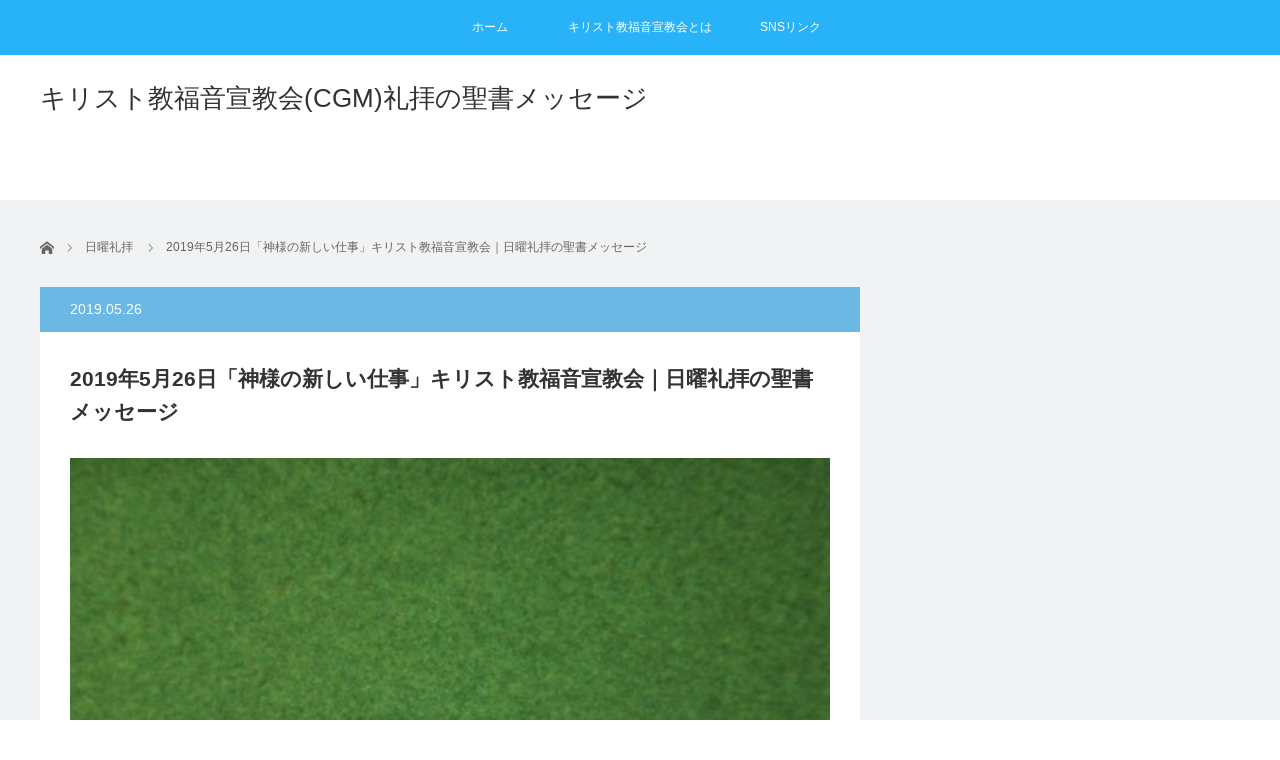

--- FILE ---
content_type: text/html; charset=UTF-8
request_url: https://jcgm-messages.com/archives/271
body_size: 13442
content:
<!DOCTYPE html>
<html class="pc" dir="ltr" lang="ja" prefix="og: https://ogp.me/ns#">
<head>
<meta charset="UTF-8">
<!--[if IE]><meta http-equiv="X-UA-Compatible" content="IE=edge"><![endif]-->
<meta name="viewport" content="width=device-width">

<meta name="description" content="イザヤ書43章19～21節神様は新しい仕事を始めたら、誰にでもその恩恵を与えます。神様は信じている人により一層与えますが、信じていない人にもそれなりの祝福をして下さいます。このことを悟って下さい。">
<link rel="pingback" href="https://jcgm-messages.com/xmlrpc.php">
	<style>img:is([sizes="auto" i], [sizes^="auto," i]) { contain-intrinsic-size: 3000px 1500px }</style>
	
		<!-- All in One SEO 4.9.3 - aioseo.com -->
		<title>2019年5月26日「神様の新しい仕事」キリスト教福音宣教会｜日曜礼拝の聖書メッセージ</title>
	<meta name="description" content="イザヤ書43章19～21節 神様は新しい仕事を始めたら、誰にでもその恩恵を与えます。神様は信じている人により一" />
	<meta name="robots" content="max-image-preview:large" />
	<meta name="author" content="blogkanri"/>
	<link rel="canonical" href="https://jcgm-messages.com/archives/271" />
	<meta name="generator" content="All in One SEO (AIOSEO) 4.9.3" />
		<meta property="og:locale" content="ja_JP" />
		<meta property="og:site_name" content="キリスト教福音宣教会(CGM)礼拝の聖書メッセージ | キリスト教福音宣教会（Christian Gospel Mission）の礼拝で伝えられる聖書メッセージ要約サイト" />
		<meta property="og:type" content="article" />
		<meta property="og:title" content="2019年5月26日「神様の新しい仕事」キリスト教福音宣教会｜日曜礼拝の聖書メッセージ" />
		<meta property="og:description" content="イザヤ書43章19～21節 神様は新しい仕事を始めたら、誰にでもその恩恵を与えます。神様は信じている人により一" />
		<meta property="og:url" content="https://jcgm-messages.com/archives/271" />
		<meta property="article:published_time" content="2019-05-26T12:00:00+00:00" />
		<meta property="article:modified_time" content="2021-10-17T04:57:21+00:00" />
		<meta name="twitter:card" content="summary" />
		<meta name="twitter:title" content="2019年5月26日「神様の新しい仕事」キリスト教福音宣教会｜日曜礼拝の聖書メッセージ" />
		<meta name="twitter:description" content="イザヤ書43章19～21節 神様は新しい仕事を始めたら、誰にでもその恩恵を与えます。神様は信じている人により一" />
		<meta name="twitter:image" content="https://jcgm-messages.com/wp-content/uploads/2021/01/キリスト教福音宣教会85.jpg" />
		<script type="application/ld+json" class="aioseo-schema">
			{"@context":"https:\/\/schema.org","@graph":[{"@type":"BlogPosting","@id":"https:\/\/jcgm-messages.com\/archives\/271#blogposting","name":"2019\u5e745\u670826\u65e5\u300c\u795e\u69d8\u306e\u65b0\u3057\u3044\u4ed5\u4e8b\u300d\u30ad\u30ea\u30b9\u30c8\u6559\u798f\u97f3\u5ba3\u6559\u4f1a\uff5c\u65e5\u66dc\u793c\u62dd\u306e\u8056\u66f8\u30e1\u30c3\u30bb\u30fc\u30b8","headline":"2019\u5e745\u670826\u65e5\u300c\u795e\u69d8\u306e\u65b0\u3057\u3044\u4ed5\u4e8b\u300d\u30ad\u30ea\u30b9\u30c8\u6559\u798f\u97f3\u5ba3\u6559\u4f1a\uff5c\u65e5\u66dc\u793c\u62dd\u306e\u8056\u66f8\u30e1\u30c3\u30bb\u30fc\u30b8","author":{"@id":"https:\/\/jcgm-messages.com\/archives\/author\/blogkanri#author"},"publisher":{"@id":"https:\/\/jcgm-messages.com\/#organization"},"image":{"@type":"ImageObject","url":"https:\/\/jcgm-messages.com\/wp-content\/uploads\/2021\/01\/\u30ad\u30ea\u30b9\u30c8\u6559\u798f\u97f3\u5ba3\u6559\u4f1a85.jpg","width":640,"height":480},"datePublished":"2019-05-26T21:00:00+09:00","dateModified":"2021-10-17T13:57:21+09:00","inLanguage":"ja","mainEntityOfPage":{"@id":"https:\/\/jcgm-messages.com\/archives\/271#webpage"},"isPartOf":{"@id":"https:\/\/jcgm-messages.com\/archives\/271#webpage"},"articleSection":"\u65e5\u66dc\u793c\u62dd, \u30ad\u30ea\u30b9\u30c8\u6559\u798f\u97f3\u5ba3\u6559\u4f1a\u3001\u793c\u62dd\u3001\u8056\u66f8"},{"@type":"BreadcrumbList","@id":"https:\/\/jcgm-messages.com\/archives\/271#breadcrumblist","itemListElement":[{"@type":"ListItem","@id":"https:\/\/jcgm-messages.com#listItem","position":1,"name":"\u30db\u30fc\u30e0","item":"https:\/\/jcgm-messages.com","nextItem":{"@type":"ListItem","@id":"https:\/\/jcgm-messages.com\/archives\/category\/%e6%9c%aa%e5%88%86%e9%a1%9e#listItem","name":"\u65e5\u66dc\u793c\u62dd"}},{"@type":"ListItem","@id":"https:\/\/jcgm-messages.com\/archives\/category\/%e6%9c%aa%e5%88%86%e9%a1%9e#listItem","position":2,"name":"\u65e5\u66dc\u793c\u62dd","item":"https:\/\/jcgm-messages.com\/archives\/category\/%e6%9c%aa%e5%88%86%e9%a1%9e","nextItem":{"@type":"ListItem","@id":"https:\/\/jcgm-messages.com\/archives\/271#listItem","name":"2019\u5e745\u670826\u65e5\u300c\u795e\u69d8\u306e\u65b0\u3057\u3044\u4ed5\u4e8b\u300d\u30ad\u30ea\u30b9\u30c8\u6559\u798f\u97f3\u5ba3\u6559\u4f1a\uff5c\u65e5\u66dc\u793c\u62dd\u306e\u8056\u66f8\u30e1\u30c3\u30bb\u30fc\u30b8"},"previousItem":{"@type":"ListItem","@id":"https:\/\/jcgm-messages.com#listItem","name":"\u30db\u30fc\u30e0"}},{"@type":"ListItem","@id":"https:\/\/jcgm-messages.com\/archives\/271#listItem","position":3,"name":"2019\u5e745\u670826\u65e5\u300c\u795e\u69d8\u306e\u65b0\u3057\u3044\u4ed5\u4e8b\u300d\u30ad\u30ea\u30b9\u30c8\u6559\u798f\u97f3\u5ba3\u6559\u4f1a\uff5c\u65e5\u66dc\u793c\u62dd\u306e\u8056\u66f8\u30e1\u30c3\u30bb\u30fc\u30b8","previousItem":{"@type":"ListItem","@id":"https:\/\/jcgm-messages.com\/archives\/category\/%e6%9c%aa%e5%88%86%e9%a1%9e#listItem","name":"\u65e5\u66dc\u793c\u62dd"}}]},{"@type":"Organization","@id":"https:\/\/jcgm-messages.com\/#organization","name":"\u30ad\u30ea\u30b9\u30c8\u6559\u798f\u97f3\u5ba3\u6559\u4f1a\u306e\u5fa1\u8a00\u8449","description":"\u30ad\u30ea\u30b9\u30c8\u6559\u798f\u97f3\u5ba3\u6559\u4f1a\uff08Christian Gospel Mission\uff09\u306e\u793c\u62dd\u3067\u4f1d\u3048\u3089\u308c\u308b\u8056\u66f8\u30e1\u30c3\u30bb\u30fc\u30b8\u8981\u7d04\u30b5\u30a4\u30c8","url":"https:\/\/jcgm-messages.com\/","logo":{"@type":"ImageObject","url":"https:\/\/jcgm-messages.com\/wp-content\/uploads\/2021\/01\/CGM\u30ed\u30b4.png","@id":"https:\/\/jcgm-messages.com\/archives\/271\/#organizationLogo","width":241,"height":239},"image":{"@id":"https:\/\/jcgm-messages.com\/archives\/271\/#organizationLogo"}},{"@type":"Person","@id":"https:\/\/jcgm-messages.com\/archives\/author\/blogkanri#author","url":"https:\/\/jcgm-messages.com\/archives\/author\/blogkanri","name":"blogkanri"},{"@type":"WebPage","@id":"https:\/\/jcgm-messages.com\/archives\/271#webpage","url":"https:\/\/jcgm-messages.com\/archives\/271","name":"2019\u5e745\u670826\u65e5\u300c\u795e\u69d8\u306e\u65b0\u3057\u3044\u4ed5\u4e8b\u300d\u30ad\u30ea\u30b9\u30c8\u6559\u798f\u97f3\u5ba3\u6559\u4f1a\uff5c\u65e5\u66dc\u793c\u62dd\u306e\u8056\u66f8\u30e1\u30c3\u30bb\u30fc\u30b8","description":"\u30a4\u30b6\u30e4\u66f843\u7ae019\uff5e21\u7bc0 \u795e\u69d8\u306f\u65b0\u3057\u3044\u4ed5\u4e8b\u3092\u59cb\u3081\u305f\u3089\u3001\u8ab0\u306b\u3067\u3082\u305d\u306e\u6069\u6075\u3092\u4e0e\u3048\u307e\u3059\u3002\u795e\u69d8\u306f\u4fe1\u3058\u3066\u3044\u308b\u4eba\u306b\u3088\u308a\u4e00","inLanguage":"ja","isPartOf":{"@id":"https:\/\/jcgm-messages.com\/#website"},"breadcrumb":{"@id":"https:\/\/jcgm-messages.com\/archives\/271#breadcrumblist"},"author":{"@id":"https:\/\/jcgm-messages.com\/archives\/author\/blogkanri#author"},"creator":{"@id":"https:\/\/jcgm-messages.com\/archives\/author\/blogkanri#author"},"image":{"@type":"ImageObject","url":"https:\/\/jcgm-messages.com\/wp-content\/uploads\/2021\/01\/\u30ad\u30ea\u30b9\u30c8\u6559\u798f\u97f3\u5ba3\u6559\u4f1a85.jpg","@id":"https:\/\/jcgm-messages.com\/archives\/271\/#mainImage","width":640,"height":480},"primaryImageOfPage":{"@id":"https:\/\/jcgm-messages.com\/archives\/271#mainImage"},"datePublished":"2019-05-26T21:00:00+09:00","dateModified":"2021-10-17T13:57:21+09:00"},{"@type":"WebSite","@id":"https:\/\/jcgm-messages.com\/#website","url":"https:\/\/jcgm-messages.com\/","name":"\u30ad\u30ea\u30b9\u30c8\u6559\u798f\u97f3\u5ba3\u6559\u4f1a(CGM)\u793c\u62dd\u306e\u8056\u66f8\u30e1\u30c3\u30bb\u30fc\u30b8","description":"\u30ad\u30ea\u30b9\u30c8\u6559\u798f\u97f3\u5ba3\u6559\u4f1a\uff08Christian Gospel Mission\uff09\u306e\u793c\u62dd\u3067\u4f1d\u3048\u3089\u308c\u308b\u8056\u66f8\u30e1\u30c3\u30bb\u30fc\u30b8\u8981\u7d04\u30b5\u30a4\u30c8","inLanguage":"ja","publisher":{"@id":"https:\/\/jcgm-messages.com\/#organization"}}]}
		</script>
		<!-- All in One SEO -->

<link rel='dns-prefetch' href='//webfonts.xserver.jp' />
<link rel='dns-prefetch' href='//www.googletagmanager.com' />
<link rel="alternate" type="application/rss+xml" title="キリスト教福音宣教会(CGM)礼拝の聖書メッセージ &raquo; フィード" href="https://jcgm-messages.com/feed" />
<link rel="alternate" type="application/rss+xml" title="キリスト教福音宣教会(CGM)礼拝の聖書メッセージ &raquo; コメントフィード" href="https://jcgm-messages.com/comments/feed" />
<link rel="alternate" type="application/rss+xml" title="キリスト教福音宣教会(CGM)礼拝の聖書メッセージ &raquo; 2019年5月26日「神様の新しい仕事」キリスト教福音宣教会｜日曜礼拝の聖書メッセージ のコメントのフィード" href="https://jcgm-messages.com/archives/271/feed" />
<script type="text/javascript">
/* <![CDATA[ */
window._wpemojiSettings = {"baseUrl":"https:\/\/s.w.org\/images\/core\/emoji\/15.0.3\/72x72\/","ext":".png","svgUrl":"https:\/\/s.w.org\/images\/core\/emoji\/15.0.3\/svg\/","svgExt":".svg","source":{"concatemoji":"https:\/\/jcgm-messages.com\/wp-includes\/js\/wp-emoji-release.min.js?ver=6.7.4"}};
/*! This file is auto-generated */
!function(i,n){var o,s,e;function c(e){try{var t={supportTests:e,timestamp:(new Date).valueOf()};sessionStorage.setItem(o,JSON.stringify(t))}catch(e){}}function p(e,t,n){e.clearRect(0,0,e.canvas.width,e.canvas.height),e.fillText(t,0,0);var t=new Uint32Array(e.getImageData(0,0,e.canvas.width,e.canvas.height).data),r=(e.clearRect(0,0,e.canvas.width,e.canvas.height),e.fillText(n,0,0),new Uint32Array(e.getImageData(0,0,e.canvas.width,e.canvas.height).data));return t.every(function(e,t){return e===r[t]})}function u(e,t,n){switch(t){case"flag":return n(e,"\ud83c\udff3\ufe0f\u200d\u26a7\ufe0f","\ud83c\udff3\ufe0f\u200b\u26a7\ufe0f")?!1:!n(e,"\ud83c\uddfa\ud83c\uddf3","\ud83c\uddfa\u200b\ud83c\uddf3")&&!n(e,"\ud83c\udff4\udb40\udc67\udb40\udc62\udb40\udc65\udb40\udc6e\udb40\udc67\udb40\udc7f","\ud83c\udff4\u200b\udb40\udc67\u200b\udb40\udc62\u200b\udb40\udc65\u200b\udb40\udc6e\u200b\udb40\udc67\u200b\udb40\udc7f");case"emoji":return!n(e,"\ud83d\udc26\u200d\u2b1b","\ud83d\udc26\u200b\u2b1b")}return!1}function f(e,t,n){var r="undefined"!=typeof WorkerGlobalScope&&self instanceof WorkerGlobalScope?new OffscreenCanvas(300,150):i.createElement("canvas"),a=r.getContext("2d",{willReadFrequently:!0}),o=(a.textBaseline="top",a.font="600 32px Arial",{});return e.forEach(function(e){o[e]=t(a,e,n)}),o}function t(e){var t=i.createElement("script");t.src=e,t.defer=!0,i.head.appendChild(t)}"undefined"!=typeof Promise&&(o="wpEmojiSettingsSupports",s=["flag","emoji"],n.supports={everything:!0,everythingExceptFlag:!0},e=new Promise(function(e){i.addEventListener("DOMContentLoaded",e,{once:!0})}),new Promise(function(t){var n=function(){try{var e=JSON.parse(sessionStorage.getItem(o));if("object"==typeof e&&"number"==typeof e.timestamp&&(new Date).valueOf()<e.timestamp+604800&&"object"==typeof e.supportTests)return e.supportTests}catch(e){}return null}();if(!n){if("undefined"!=typeof Worker&&"undefined"!=typeof OffscreenCanvas&&"undefined"!=typeof URL&&URL.createObjectURL&&"undefined"!=typeof Blob)try{var e="postMessage("+f.toString()+"("+[JSON.stringify(s),u.toString(),p.toString()].join(",")+"));",r=new Blob([e],{type:"text/javascript"}),a=new Worker(URL.createObjectURL(r),{name:"wpTestEmojiSupports"});return void(a.onmessage=function(e){c(n=e.data),a.terminate(),t(n)})}catch(e){}c(n=f(s,u,p))}t(n)}).then(function(e){for(var t in e)n.supports[t]=e[t],n.supports.everything=n.supports.everything&&n.supports[t],"flag"!==t&&(n.supports.everythingExceptFlag=n.supports.everythingExceptFlag&&n.supports[t]);n.supports.everythingExceptFlag=n.supports.everythingExceptFlag&&!n.supports.flag,n.DOMReady=!1,n.readyCallback=function(){n.DOMReady=!0}}).then(function(){return e}).then(function(){var e;n.supports.everything||(n.readyCallback(),(e=n.source||{}).concatemoji?t(e.concatemoji):e.wpemoji&&e.twemoji&&(t(e.twemoji),t(e.wpemoji)))}))}((window,document),window._wpemojiSettings);
/* ]]> */
</script>
<link rel='stylesheet' id='style-css' href='https://jcgm-messages.com/wp-content/themes/view_tcd032/style.css?ver=2.4.3' type='text/css' media='screen' />
<style id='wp-emoji-styles-inline-css' type='text/css'>

	img.wp-smiley, img.emoji {
		display: inline !important;
		border: none !important;
		box-shadow: none !important;
		height: 1em !important;
		width: 1em !important;
		margin: 0 0.07em !important;
		vertical-align: -0.1em !important;
		background: none !important;
		padding: 0 !important;
	}
</style>
<link rel='stylesheet' id='wp-block-library-css' href='https://jcgm-messages.com/wp-includes/css/dist/block-library/style.min.css?ver=6.7.4' type='text/css' media='all' />
<link rel='stylesheet' id='aioseo/css/src/vue/standalone/blocks/table-of-contents/global.scss-css' href='https://jcgm-messages.com/wp-content/plugins/all-in-one-seo-pack/dist/Lite/assets/css/table-of-contents/global.e90f6d47.css?ver=4.9.3' type='text/css' media='all' />
<style id='classic-theme-styles-inline-css' type='text/css'>
/*! This file is auto-generated */
.wp-block-button__link{color:#fff;background-color:#32373c;border-radius:9999px;box-shadow:none;text-decoration:none;padding:calc(.667em + 2px) calc(1.333em + 2px);font-size:1.125em}.wp-block-file__button{background:#32373c;color:#fff;text-decoration:none}
</style>
<style id='global-styles-inline-css' type='text/css'>
:root{--wp--preset--aspect-ratio--square: 1;--wp--preset--aspect-ratio--4-3: 4/3;--wp--preset--aspect-ratio--3-4: 3/4;--wp--preset--aspect-ratio--3-2: 3/2;--wp--preset--aspect-ratio--2-3: 2/3;--wp--preset--aspect-ratio--16-9: 16/9;--wp--preset--aspect-ratio--9-16: 9/16;--wp--preset--color--black: #000000;--wp--preset--color--cyan-bluish-gray: #abb8c3;--wp--preset--color--white: #ffffff;--wp--preset--color--pale-pink: #f78da7;--wp--preset--color--vivid-red: #cf2e2e;--wp--preset--color--luminous-vivid-orange: #ff6900;--wp--preset--color--luminous-vivid-amber: #fcb900;--wp--preset--color--light-green-cyan: #7bdcb5;--wp--preset--color--vivid-green-cyan: #00d084;--wp--preset--color--pale-cyan-blue: #8ed1fc;--wp--preset--color--vivid-cyan-blue: #0693e3;--wp--preset--color--vivid-purple: #9b51e0;--wp--preset--gradient--vivid-cyan-blue-to-vivid-purple: linear-gradient(135deg,rgba(6,147,227,1) 0%,rgb(155,81,224) 100%);--wp--preset--gradient--light-green-cyan-to-vivid-green-cyan: linear-gradient(135deg,rgb(122,220,180) 0%,rgb(0,208,130) 100%);--wp--preset--gradient--luminous-vivid-amber-to-luminous-vivid-orange: linear-gradient(135deg,rgba(252,185,0,1) 0%,rgba(255,105,0,1) 100%);--wp--preset--gradient--luminous-vivid-orange-to-vivid-red: linear-gradient(135deg,rgba(255,105,0,1) 0%,rgb(207,46,46) 100%);--wp--preset--gradient--very-light-gray-to-cyan-bluish-gray: linear-gradient(135deg,rgb(238,238,238) 0%,rgb(169,184,195) 100%);--wp--preset--gradient--cool-to-warm-spectrum: linear-gradient(135deg,rgb(74,234,220) 0%,rgb(151,120,209) 20%,rgb(207,42,186) 40%,rgb(238,44,130) 60%,rgb(251,105,98) 80%,rgb(254,248,76) 100%);--wp--preset--gradient--blush-light-purple: linear-gradient(135deg,rgb(255,206,236) 0%,rgb(152,150,240) 100%);--wp--preset--gradient--blush-bordeaux: linear-gradient(135deg,rgb(254,205,165) 0%,rgb(254,45,45) 50%,rgb(107,0,62) 100%);--wp--preset--gradient--luminous-dusk: linear-gradient(135deg,rgb(255,203,112) 0%,rgb(199,81,192) 50%,rgb(65,88,208) 100%);--wp--preset--gradient--pale-ocean: linear-gradient(135deg,rgb(255,245,203) 0%,rgb(182,227,212) 50%,rgb(51,167,181) 100%);--wp--preset--gradient--electric-grass: linear-gradient(135deg,rgb(202,248,128) 0%,rgb(113,206,126) 100%);--wp--preset--gradient--midnight: linear-gradient(135deg,rgb(2,3,129) 0%,rgb(40,116,252) 100%);--wp--preset--font-size--small: 13px;--wp--preset--font-size--medium: 20px;--wp--preset--font-size--large: 36px;--wp--preset--font-size--x-large: 42px;--wp--preset--spacing--20: 0.44rem;--wp--preset--spacing--30: 0.67rem;--wp--preset--spacing--40: 1rem;--wp--preset--spacing--50: 1.5rem;--wp--preset--spacing--60: 2.25rem;--wp--preset--spacing--70: 3.38rem;--wp--preset--spacing--80: 5.06rem;--wp--preset--shadow--natural: 6px 6px 9px rgba(0, 0, 0, 0.2);--wp--preset--shadow--deep: 12px 12px 50px rgba(0, 0, 0, 0.4);--wp--preset--shadow--sharp: 6px 6px 0px rgba(0, 0, 0, 0.2);--wp--preset--shadow--outlined: 6px 6px 0px -3px rgba(255, 255, 255, 1), 6px 6px rgba(0, 0, 0, 1);--wp--preset--shadow--crisp: 6px 6px 0px rgba(0, 0, 0, 1);}:where(.is-layout-flex){gap: 0.5em;}:where(.is-layout-grid){gap: 0.5em;}body .is-layout-flex{display: flex;}.is-layout-flex{flex-wrap: wrap;align-items: center;}.is-layout-flex > :is(*, div){margin: 0;}body .is-layout-grid{display: grid;}.is-layout-grid > :is(*, div){margin: 0;}:where(.wp-block-columns.is-layout-flex){gap: 2em;}:where(.wp-block-columns.is-layout-grid){gap: 2em;}:where(.wp-block-post-template.is-layout-flex){gap: 1.25em;}:where(.wp-block-post-template.is-layout-grid){gap: 1.25em;}.has-black-color{color: var(--wp--preset--color--black) !important;}.has-cyan-bluish-gray-color{color: var(--wp--preset--color--cyan-bluish-gray) !important;}.has-white-color{color: var(--wp--preset--color--white) !important;}.has-pale-pink-color{color: var(--wp--preset--color--pale-pink) !important;}.has-vivid-red-color{color: var(--wp--preset--color--vivid-red) !important;}.has-luminous-vivid-orange-color{color: var(--wp--preset--color--luminous-vivid-orange) !important;}.has-luminous-vivid-amber-color{color: var(--wp--preset--color--luminous-vivid-amber) !important;}.has-light-green-cyan-color{color: var(--wp--preset--color--light-green-cyan) !important;}.has-vivid-green-cyan-color{color: var(--wp--preset--color--vivid-green-cyan) !important;}.has-pale-cyan-blue-color{color: var(--wp--preset--color--pale-cyan-blue) !important;}.has-vivid-cyan-blue-color{color: var(--wp--preset--color--vivid-cyan-blue) !important;}.has-vivid-purple-color{color: var(--wp--preset--color--vivid-purple) !important;}.has-black-background-color{background-color: var(--wp--preset--color--black) !important;}.has-cyan-bluish-gray-background-color{background-color: var(--wp--preset--color--cyan-bluish-gray) !important;}.has-white-background-color{background-color: var(--wp--preset--color--white) !important;}.has-pale-pink-background-color{background-color: var(--wp--preset--color--pale-pink) !important;}.has-vivid-red-background-color{background-color: var(--wp--preset--color--vivid-red) !important;}.has-luminous-vivid-orange-background-color{background-color: var(--wp--preset--color--luminous-vivid-orange) !important;}.has-luminous-vivid-amber-background-color{background-color: var(--wp--preset--color--luminous-vivid-amber) !important;}.has-light-green-cyan-background-color{background-color: var(--wp--preset--color--light-green-cyan) !important;}.has-vivid-green-cyan-background-color{background-color: var(--wp--preset--color--vivid-green-cyan) !important;}.has-pale-cyan-blue-background-color{background-color: var(--wp--preset--color--pale-cyan-blue) !important;}.has-vivid-cyan-blue-background-color{background-color: var(--wp--preset--color--vivid-cyan-blue) !important;}.has-vivid-purple-background-color{background-color: var(--wp--preset--color--vivid-purple) !important;}.has-black-border-color{border-color: var(--wp--preset--color--black) !important;}.has-cyan-bluish-gray-border-color{border-color: var(--wp--preset--color--cyan-bluish-gray) !important;}.has-white-border-color{border-color: var(--wp--preset--color--white) !important;}.has-pale-pink-border-color{border-color: var(--wp--preset--color--pale-pink) !important;}.has-vivid-red-border-color{border-color: var(--wp--preset--color--vivid-red) !important;}.has-luminous-vivid-orange-border-color{border-color: var(--wp--preset--color--luminous-vivid-orange) !important;}.has-luminous-vivid-amber-border-color{border-color: var(--wp--preset--color--luminous-vivid-amber) !important;}.has-light-green-cyan-border-color{border-color: var(--wp--preset--color--light-green-cyan) !important;}.has-vivid-green-cyan-border-color{border-color: var(--wp--preset--color--vivid-green-cyan) !important;}.has-pale-cyan-blue-border-color{border-color: var(--wp--preset--color--pale-cyan-blue) !important;}.has-vivid-cyan-blue-border-color{border-color: var(--wp--preset--color--vivid-cyan-blue) !important;}.has-vivid-purple-border-color{border-color: var(--wp--preset--color--vivid-purple) !important;}.has-vivid-cyan-blue-to-vivid-purple-gradient-background{background: var(--wp--preset--gradient--vivid-cyan-blue-to-vivid-purple) !important;}.has-light-green-cyan-to-vivid-green-cyan-gradient-background{background: var(--wp--preset--gradient--light-green-cyan-to-vivid-green-cyan) !important;}.has-luminous-vivid-amber-to-luminous-vivid-orange-gradient-background{background: var(--wp--preset--gradient--luminous-vivid-amber-to-luminous-vivid-orange) !important;}.has-luminous-vivid-orange-to-vivid-red-gradient-background{background: var(--wp--preset--gradient--luminous-vivid-orange-to-vivid-red) !important;}.has-very-light-gray-to-cyan-bluish-gray-gradient-background{background: var(--wp--preset--gradient--very-light-gray-to-cyan-bluish-gray) !important;}.has-cool-to-warm-spectrum-gradient-background{background: var(--wp--preset--gradient--cool-to-warm-spectrum) !important;}.has-blush-light-purple-gradient-background{background: var(--wp--preset--gradient--blush-light-purple) !important;}.has-blush-bordeaux-gradient-background{background: var(--wp--preset--gradient--blush-bordeaux) !important;}.has-luminous-dusk-gradient-background{background: var(--wp--preset--gradient--luminous-dusk) !important;}.has-pale-ocean-gradient-background{background: var(--wp--preset--gradient--pale-ocean) !important;}.has-electric-grass-gradient-background{background: var(--wp--preset--gradient--electric-grass) !important;}.has-midnight-gradient-background{background: var(--wp--preset--gradient--midnight) !important;}.has-small-font-size{font-size: var(--wp--preset--font-size--small) !important;}.has-medium-font-size{font-size: var(--wp--preset--font-size--medium) !important;}.has-large-font-size{font-size: var(--wp--preset--font-size--large) !important;}.has-x-large-font-size{font-size: var(--wp--preset--font-size--x-large) !important;}
:where(.wp-block-post-template.is-layout-flex){gap: 1.25em;}:where(.wp-block-post-template.is-layout-grid){gap: 1.25em;}
:where(.wp-block-columns.is-layout-flex){gap: 2em;}:where(.wp-block-columns.is-layout-grid){gap: 2em;}
:root :where(.wp-block-pullquote){font-size: 1.5em;line-height: 1.6;}
</style>
<script type="text/javascript" src="https://jcgm-messages.com/wp-includes/js/jquery/jquery.min.js?ver=3.7.1" id="jquery-core-js"></script>
<script type="text/javascript" src="https://jcgm-messages.com/wp-includes/js/jquery/jquery-migrate.min.js?ver=3.4.1" id="jquery-migrate-js"></script>
<script type="text/javascript" src="//webfonts.xserver.jp/js/xserverv3.js?fadein=0&amp;ver=2.0.9" id="typesquare_std-js"></script>

<!-- Site Kit によって追加された Google タグ（gtag.js）スニペット -->
<!-- Google アナリティクス スニペット (Site Kit が追加) -->
<script type="text/javascript" src="https://www.googletagmanager.com/gtag/js?id=GT-M6BRMRB" id="google_gtagjs-js" async></script>
<script type="text/javascript" id="google_gtagjs-js-after">
/* <![CDATA[ */
window.dataLayer = window.dataLayer || [];function gtag(){dataLayer.push(arguments);}
gtag("set","linker",{"domains":["jcgm-messages.com"]});
gtag("js", new Date());
gtag("set", "developer_id.dZTNiMT", true);
gtag("config", "GT-M6BRMRB");
/* ]]> */
</script>
<link rel="https://api.w.org/" href="https://jcgm-messages.com/wp-json/" /><link rel="alternate" title="JSON" type="application/json" href="https://jcgm-messages.com/wp-json/wp/v2/posts/271" /><link rel='shortlink' href='https://jcgm-messages.com/?p=271' />
<link rel="alternate" title="oEmbed (JSON)" type="application/json+oembed" href="https://jcgm-messages.com/wp-json/oembed/1.0/embed?url=https%3A%2F%2Fjcgm-messages.com%2Farchives%2F271" />
<link rel="alternate" title="oEmbed (XML)" type="text/xml+oembed" href="https://jcgm-messages.com/wp-json/oembed/1.0/embed?url=https%3A%2F%2Fjcgm-messages.com%2Farchives%2F271&#038;format=xml" />
<meta name="generator" content="Site Kit by Google 1.171.0" />
<script src="https://jcgm-messages.com/wp-content/themes/view_tcd032/js/jscript.js?ver=2.4.3"></script>
<script src="https://jcgm-messages.com/wp-content/themes/view_tcd032/js/comment.js?ver=2.4.3"></script>


<link rel="stylesheet" href="https://jcgm-messages.com/wp-content/themes/view_tcd032/responsive.css?ver=2.4.3">
<link rel="stylesheet" media="screen and (max-width:641px)" href="https://jcgm-messages.com/wp-content/themes/view_tcd032/footer-bar/footer-bar.css?ver=2.4.3">

<link rel="stylesheet" href="https://jcgm-messages.com/wp-content/themes/view_tcd032/japanese.css?ver=2.4.3">

<!--[if lt IE 9]>
<script src="https://jcgm-messages.com/wp-content/themes/view_tcd032/js/html5.js?ver=2.4.3"></script>
<![endif]-->

<style type="text/css">


a:hover, #index_news ol .date, #news_archive .date, #post_list_type1 #post_list .image a:hover, #post_list_type2 #post_list .image a:hover, #image_meta li a:hover,
 .mobile #comment_header ul li a:hover, .mobile #comment_header ul li.comment_switch_active a, .mobile #comment_header ul li.comment_switch_active a:hover
  { color:#6BB8E4; }

.post_content a, #category_desc a{ color:#333333; }
.post_content a:hover, #category_desc a:hover{ color:#6BB8E4; }

#footer_bottom_menu li a:hover, #copyright a:hover{ color:#6BB8E4; }

.pc #global_menu li a:hover, .pc #global_menu > ul > li.active > a, .pc #global_menu ul ul a, #return_top a, #index_news .link:hover, #post_list_type1 #post_list li .title a:hover, #post_list_type2 #post_list li .title a:hover, .archive_headline,
 #post_date_headline, #related_post .headline, #comment_headline, #single_news_headline, .side_headline, #news_archive_headline,
  #wp-calendar td a:hover, #wp-calendar #prev a:hover, #wp-calendar #next a:hover, .widget_search #search-btn input:hover, .widget_search #searchsubmit:hover, .side_widget.google_search #searchsubmit:hover, .collapse_category_list li a:hover,
   #submit_comment:hover, #post_pagination a:hover, #post_pagination p, a.menu_button:hover
    { background-color:#6BB8E4; }
.collapse_category_list li a:hover{ border-color: #6BB8E4; }
.pc #global_menu{ background-color:#28B2F7; }
.pc #global_menu > ul > li a{ background-color:#28B2F7; color:#FFFFFF; }

#bread_crumb li.home a:hover:before, #bread_crumb li a:hover{ color:#6BB8E4; }

.mobile #global_menu li a:hover { background-color:#6BB8E4 !important; }
@media only screen and (max-width: 991px) {
.mobile #global_menu li a:hover { background-color:#333!important; }
}


#footer_social_link li:before{ color:#CCCCCC; }
#footer_social_link li:hover:before { color:#6BB8E4; }
#footer_bottom_menu li a{ color:#333333; border-color:#333333; }
#copyright, #copyright a{ color:#333333; }
#footer_bottom{ background-color:#F1F2F4; }

#comment_textarea textarea:focus, #guest_info input:focus
 { border-color:#6BB8E4; }

#load_post a:hover
 { background:#6BB8E4; }

.pc #global_menu ul ul a:hover, #return_top a:hover
 { background-color:#457694; }

#post_title { font-size:21px; }
.post_content, #category_desc { font-size:14px; }
.single-news #post_title { font-size:21px; }
.single-news .post_content { font-size:14px; }
.home #post_list_type1 #post_list li .title { font-size:12px; }
.archive #post_list_type2 #post_list li .title { font-size:12px; }




</style>




<style type="text/css"></style><link rel="icon" href="https://jcgm-messages.com/wp-content/uploads/2021/05/cropped-w-site-br-32x32.jpg" sizes="32x32" />
<link rel="icon" href="https://jcgm-messages.com/wp-content/uploads/2021/05/cropped-w-site-br-192x192.jpg" sizes="192x192" />
<link rel="apple-touch-icon" href="https://jcgm-messages.com/wp-content/uploads/2021/05/cropped-w-site-br-180x180.jpg" />
<meta name="msapplication-TileImage" content="https://jcgm-messages.com/wp-content/uploads/2021/05/cropped-w-site-br-270x270.jpg" />
</head>
<body data-rsssl=1 class="post-template-default single single-post postid-271 single-format-standard">

 <!-- global menu -->
  <a href="#" class="menu_button"></a>
  <div id="global_menu" class="clearfix">
  <ul id="menu-%e3%83%a1%e3%83%8b%e3%83%a5%e3%83%bc" class="menu"><li id="menu-item-323" class="menu-item menu-item-type-custom menu-item-object-custom menu-item-home menu-item-323"><a href="https://jcgm-messages.com">ホーム</a></li>
<li id="menu-item-324" class="menu-item menu-item-type-post_type menu-item-object-page menu-item-324"><a href="https://jcgm-messages.com/sample-page">キリスト教福音宣教会とは</a></li>
<li id="menu-item-610" class="menu-item menu-item-type-post_type menu-item-object-page menu-item-610"><a href="https://jcgm-messages.com/sns%e3%83%aa%e3%83%b3%e3%82%af">SNSリンク</a></li>
</ul> </div>
    
 <div id="header">
  <div id="header_inner">

   <!-- logo -->
   <div id='logo_text'>
<h1 id="logo"><a href="https://jcgm-messages.com/">キリスト教福音宣教会(CGM)礼拝の聖書メッセージ</a></h1>
</div>

   <!-- banner1 -->
            <div style="clear:both"></div>

  </div><!-- END #header_inner -->
 </div><!-- END #header -->

 
 <div id="contents">
  <div id="contents_inner" class="clearfix">

  <!-- bread crumb -->
    
<ul id="bread_crumb" class="clearfix" itemscope itemtype="http://schema.org/BreadcrumbList">
 <li itemprop="itemListElement" itemscope itemtype="http://schema.org/ListItem" class="home"><a itemprop="item" href="https://jcgm-messages.com/"><span itemprop="name">ホーム</span></a><meta itemprop="position" content="1" /></li>

 <li itemprop="itemListElement" itemscope itemtype="http://schema.org/ListItem">
    <a itemprop="item" href="https://jcgm-messages.com/archives/category/%e6%9c%aa%e5%88%86%e9%a1%9e"><span itemprop="name">日曜礼拝</span></a>
     <meta itemprop="position" content="2" /></li>
 <li itemprop="itemListElement" itemscope itemtype="http://schema.org/ListItem" class="last"><span itemprop="name">2019年5月26日「神様の新しい仕事」キリスト教福音宣教会｜日曜礼拝の聖書メッセージ</span><meta itemprop="position" content="3" /></li>

</ul>
  
<div id="main_col">

 
 <div id="article">

  <p id="post_date_headline"><time class="entry-date updated" datetime="2021-10-17T13:57:21+09:00">2019.05.26</time></p>
    <h2 id="post_title">2019年5月26日「神様の新しい仕事」キリスト教福音宣教会｜日曜礼拝の聖書メッセージ</h2>
  
    <div id="post_image">
   <div id="gallery">
    <img width="640" height="460" src="https://jcgm-messages.com/wp-content/uploads/2021/01/キリスト教福音宣教会85-640x460.jpg" class="attachment-size5 size-size5 wp-post-image" alt="" decoding="async" fetchpriority="high" />   </div>
   <div id="image_meta" class="clearfix">
        <ul class="clearfix">
          <li class="category"><a href="https://jcgm-messages.com/archives/category/%e6%9c%aa%e5%88%86%e9%a1%9e" rel="category tag">日曜礼拝</a></li>    </ul>
   </div>
  </div><!-- END #post_image -->
  
  <div class="post_content clearfix">
       
<p><strong>イザヤ書43章19～21節</strong></p>



<p>神様は新しい仕事を始めたら、誰にでもその恩恵を与えます。<br>神様は信じている人により一層与えますが、信じていない人にもそれなりの祝福をして下さいます。<br>このことを悟って下さい。<br>新しい仕事は、いつでもするのではありません。<br>神様が救い人を送って、その人を通して救っておいて新しい仕事を始めるということを知らなければなりません。<br>新しい時代になったら、絶対に新しい御言葉が必要です。<br>新しい歴史、新しい仕事は、私達に向けておっしゃったことだと思い、自負心を持って生きなければなりません。<br>新しい歴史は誰にでも始められることではありません。<br>新しい時代の仕事をする時に力が湧くし、気分が良いです。<br>いつも同じことをしたら力が抜けてしまいます。<br>若者たちは新しい仕事を探しているのに見つけられないから、酒や異性に溺れているのです。<br>この時代に、神様がどういうことを行っているか分からずに信仰生活をしている人が多すぎます。<br>神様について学んで下さい。</p>
     </div>

    <div id="single_share" class="clearfix">
   
<!--Type1-->

<div id="share_top1">

 

<div class="sns">
<ul class="type1 clearfix">
<!--Twitterボタン-->
<li class="twitter">
<a href="http://twitter.com/share?text=2019%E5%B9%B45%E6%9C%8826%E6%97%A5%E3%80%8C%E7%A5%9E%E6%A7%98%E3%81%AE%E6%96%B0%E3%81%97%E3%81%84%E4%BB%95%E4%BA%8B%E3%80%8D%E3%82%AD%E3%83%AA%E3%82%B9%E3%83%88%E6%95%99%E7%A6%8F%E9%9F%B3%E5%AE%A3%E6%95%99%E4%BC%9A%EF%BD%9C%E6%97%A5%E6%9B%9C%E7%A4%BC%E6%8B%9D%E3%81%AE%E8%81%96%E6%9B%B8%E3%83%A1%E3%83%83%E3%82%BB%E3%83%BC%E3%82%B8&url=https%3A%2F%2Fjcgm-messages.com%2Farchives%2F271&via=&tw_p=tweetbutton&related=" onclick="javascript:window.open(this.href, '', 'menubar=no,toolbar=no,resizable=yes,scrollbars=yes,height=400,width=600');return false;"><i class="icon-twitter"></i><span class="ttl">Tweet</span><span class="share-count"></span></a></li>

<!--Facebookボタン-->
<li class="facebook">
<a href="//www.facebook.com/sharer/sharer.php?u=https://jcgm-messages.com/archives/271&amp;t=2019%E5%B9%B45%E6%9C%8826%E6%97%A5%E3%80%8C%E7%A5%9E%E6%A7%98%E3%81%AE%E6%96%B0%E3%81%97%E3%81%84%E4%BB%95%E4%BA%8B%E3%80%8D%E3%82%AD%E3%83%AA%E3%82%B9%E3%83%88%E6%95%99%E7%A6%8F%E9%9F%B3%E5%AE%A3%E6%95%99%E4%BC%9A%EF%BD%9C%E6%97%A5%E6%9B%9C%E7%A4%BC%E6%8B%9D%E3%81%AE%E8%81%96%E6%9B%B8%E3%83%A1%E3%83%83%E3%82%BB%E3%83%BC%E3%82%B8" class="facebook-btn-icon-link" target="blank" rel="nofollow"><i class="icon-facebook"></i><span class="ttl">Share</span><span class="share-count"></span></a></li>

<!--Google+ボタン-->
<li class="googleplus">
<a href="https://plus.google.com/share?url=https%3A%2F%2Fjcgm-messages.com%2Farchives%2F271" onclick="javascript:window.open(this.href, '', 'menubar=no,toolbar=no,resizable=yes,scrollbars=yes,height=600,width=500');return false;"><i class="icon-google-plus"></i><span class="ttl">+1</span><span class="share-count"></span></a></li>

<!--Hatebuボタン-->
<li class="hatebu">
<a href="http://b.hatena.ne.jp/add?mode=confirm&url=https%3A%2F%2Fjcgm-messages.com%2Farchives%2F271" onclick="javascript:window.open(this.href, '', 'menubar=no,toolbar=no,resizable=yes,scrollbars=yes,height=400,width=510');return false;" ><i class="icon-hatebu"></i><span class="ttl">Hatena</span><span class="share-count"></span></a></li>

<!--Pocketボタン-->
<li class="pocket">
<a href="http://getpocket.com/edit?url=https%3A%2F%2Fjcgm-messages.com%2Farchives%2F271&title=2019%E5%B9%B45%E6%9C%8826%E6%97%A5%E3%80%8C%E7%A5%9E%E6%A7%98%E3%81%AE%E6%96%B0%E3%81%97%E3%81%84%E4%BB%95%E4%BA%8B%E3%80%8D%E3%82%AD%E3%83%AA%E3%82%B9%E3%83%88%E6%95%99%E7%A6%8F%E9%9F%B3%E5%AE%A3%E6%95%99%E4%BC%9A%EF%BD%9C%E6%97%A5%E6%9B%9C%E7%A4%BC%E6%8B%9D%E3%81%AE%E8%81%96%E6%9B%B8%E3%83%A1%E3%83%83%E3%82%BB%E3%83%BC%E3%82%B8" target="blank"><i class="icon-pocket"></i><span class="ttl">Pocket</span><span class="share-count"></span></a></li>

<!--RSSボタン-->
<li class="rss">
<a href="https://jcgm-messages.com/feed" target="blank"><i class="icon-rss"></i><span class="ttl">RSS</span></a></li>

<!--Feedlyボタン-->
<li class="feedly">
<a href="http://feedly.com/index.html#subscription%2Ffeed%2Fhttps://jcgm-messages.com/feed" target="blank"><i class="icon-feedly"></i><span class="ttl">feedly</span><span class="share-count"></span></a></li>

<!--Pinterestボタン-->
<li class="pinterest">
<a rel="nofollow" target="_blank" href="https://www.pinterest.com/pin/create/button/?url=https%3A%2F%2Fjcgm-messages.com%2Farchives%2F271&media=https://jcgm-messages.com/wp-content/uploads/2021/01/キリスト教福音宣教会85.jpg&description=2019%E5%B9%B45%E6%9C%8826%E6%97%A5%E3%80%8C%E7%A5%9E%E6%A7%98%E3%81%AE%E6%96%B0%E3%81%97%E3%81%84%E4%BB%95%E4%BA%8B%E3%80%8D%E3%82%AD%E3%83%AA%E3%82%B9%E3%83%88%E6%95%99%E7%A6%8F%E9%9F%B3%E5%AE%A3%E6%95%99%E4%BC%9A%EF%BD%9C%E6%97%A5%E6%9B%9C%E7%A4%BC%E6%8B%9D%E3%81%AE%E8%81%96%E6%9B%B8%E3%83%A1%E3%83%83%E3%82%BB%E3%83%BC%E3%82%B8"><i class="icon-pinterest"></i><span class="ttl">Pin&nbsp;it</span></a></li>

</ul>
</div>

</div>


<!--Type2-->

<!--Type3-->

<!--Type4-->

<!--Type5-->
  </div>
  
  <ul id="post_meta_bottom" class="clearfix">
      <li class="post_category"><a href="https://jcgm-messages.com/archives/category/%e6%9c%aa%e5%88%86%e9%a1%9e" rel="category tag">日曜礼拝</a></li>   <li class="post_tag"><a href="https://jcgm-messages.com/archives/tag/%e3%82%ad%e3%83%aa%e3%82%b9%e3%83%88%e6%95%99%e7%a6%8f%e9%9f%b3%e5%ae%a3%e6%95%99%e4%bc%9a%e3%80%81%e7%a4%bc%e6%8b%9d%e3%80%81%e8%81%96%e6%9b%b8" rel="tag">キリスト教福音宣教会、礼拝、聖書</a></li>     </ul>

    <div id="previous_next_post" class="clearfix">
   <p class='prev_post clearfix'><a href='https://jcgm-messages.com/archives/274' title='2019年5月19日「神様と聖霊様と主は約束通りにしてくれた」キリスト教福音宣教会｜日曜礼拝の聖書メッセージ'><img width="375" height="95" src="https://jcgm-messages.com/wp-content/uploads/2021/01/キリスト教福音宣教会86-375x95.jpg" class="attachment-size4 size-size4 wp-post-image" alt="" decoding="async" /><span class='title'>2019年5月19日「神様と聖霊様と主は約束通りにしてくれた」キリスト教福音宣教会｜日曜礼拝の聖書メッセージ</span></a></p>
<p class='next_post clearfix'><a href='https://jcgm-messages.com/archives/268' title='2019年6月2日「信仰の武装」キリスト教福音宣教会｜日曜礼拝の聖書メッセージ'><img width="375" height="95" src="https://jcgm-messages.com/wp-content/uploads/2021/01/キリスト教福音宣教会84-375x95.jpg" class="attachment-size4 size-size4 wp-post-image" alt="" decoding="async" /><span class='title'>2019年6月2日「信仰の武装」キリスト教福音宣教会｜日曜礼拝の聖書メッセージ</span></a></p>
  </div>
  
 </div><!-- END #article -->

 <!-- banner1 -->
   
 
  <div id="related_post">
  <h3 class="headline">関連記事</h3>
  <ol class="clearfix">
      <li class="clearfix">
    <a class="image" href="https://jcgm-messages.com/archives/1420"><img width="380" height="270" src="https://jcgm-messages.com/wp-content/uploads/2023/12/キリスト教福音宣教会_礼拝_20231231-380x270.jpeg" class="attachment-size3 size-size3 wp-post-image" alt="" decoding="async" loading="lazy" /></a>
    <h4 class="title"><a href="https://jcgm-messages.com/archives/1420">2023年12月31日「最後まで行なって至った人…</a></h4>
    <p class="excerpt"><a href="https://jcgm-messages.com/archives/1420">＜マタイによる福音書24章13節＞しかし、最後まで耐え忍ぶ者は救われる。…</a></p>
   </li>
      <li class="clearfix">
    <a class="image" href="https://jcgm-messages.com/archives/128"><img width="380" height="270" src="https://jcgm-messages.com/wp-content/uploads/2020/12/キリスト教福音宣教会38-380x270.jpg" class="attachment-size3 size-size3 wp-post-image" alt="" decoding="async" loading="lazy" /></a>
    <h4 class="title"><a href="https://jcgm-messages.com/archives/128">2020年4月19日「自分の体も環境も毎日貴重に…</a></h4>
    <p class="excerpt"><a href="https://jcgm-messages.com/archives/128">創世記3章22～4節＜主なる神は言われた、「見よ、人はわれわれのひとりのよ…</a></p>
   </li>
      <li class="clearfix">
    <a class="image" href="https://jcgm-messages.com/archives/1560"><img width="380" height="270" src="https://jcgm-messages.com/wp-content/uploads/2024/07/452331249_788616383479124_9166456915256487632_n-380x270.jpg" class="attachment-size3 size-size3 wp-post-image" alt="" decoding="async" loading="lazy" /></a>
    <h4 class="title"><a href="https://jcgm-messages.com/archives/1560">2024年7月21日「認識の目を開いて見なさい」…</a></h4>
    <p class="excerpt"><a href="https://jcgm-messages.com/archives/1560">＜エフェソの信徒への手紙/1章 18節＞心の目が照らされ、神の招きによる希…</a></p>
   </li>
      <li class="clearfix">
    <a class="image" href="https://jcgm-messages.com/archives/1364"><img width="380" height="270" src="https://jcgm-messages.com/wp-content/uploads/2023/09/20230917キリスト福音宣教会主日礼拝-380x270.jpg" class="attachment-size3 size-size3 wp-post-image" alt="" decoding="async" loading="lazy" /></a>
    <h4 class="title"><a href="https://jcgm-messages.com/archives/1364">2023年9月17日「私イエスに学びなさい  1…</a></h4>
    <p class="excerpt"><a href="https://jcgm-messages.com/archives/1364">＜ローマの信徒への手紙12章9節＞愛には偽りがあってはなりません。悪を退け…</a></p>
   </li>
      <li class="clearfix">
    <a class="image" href="https://jcgm-messages.com/archives/1541"><img width="380" height="270" src="https://jcgm-messages.com/wp-content/uploads/2024/06/449139861_772346655106097_1804502650208122181_n-380x270.jpg" class="attachment-size3 size-size3 wp-post-image" alt="" decoding="async" loading="lazy" /></a>
    <h4 class="title"><a href="https://jcgm-messages.com/archives/1541">2024年6月23日「1．神様はその都度与えるべ…</a></h4>
    <p class="excerpt"><a href="https://jcgm-messages.com/archives/1541">＜コリントの信徒への手紙二6章2節＞なぜなら、「私は恵みの時に、あなたに応…</a></p>
   </li>
      <li class="clearfix">
    <a class="image" href="https://jcgm-messages.com/archives/1860"><img width="380" height="270" src="https://jcgm-messages.com/wp-content/uploads/2026/01/背景_を_削除-プロジェクト-380x270.png" class="attachment-size3 size-size3 wp-post-image" alt="" decoding="async" loading="lazy" /></a>
    <h4 class="title"><a href="https://jcgm-messages.com/archives/1860">2026年1月4日「馬のように走る年」キリスト教…</a></h4>
    <p class="excerpt"><a href="https://jcgm-messages.com/archives/1860">＜黙示録22:12～13＞見よ、わたしはすぐに来る。報いを携えてきて、それ…</a></p>
   </li>
      <li class="clearfix">
    <a class="image" href="https://jcgm-messages.com/archives/980"><img width="380" height="270" src="https://jcgm-messages.com/wp-content/uploads/2022/03/cgm20220313-380x270.jpg" class="attachment-size3 size-size3 wp-post-image" alt="" decoding="async" loading="lazy" /></a>
    <h4 class="title"><a href="https://jcgm-messages.com/archives/980">2022年3月13日「神様の天地創造の目的は愛の…</a></h4>
    <p class="excerpt"><a href="https://jcgm-messages.com/archives/980">祝福の根本は３つあります。一つ目は自分がこの世に生まれたことです。それ自体…</a></p>
   </li>
      <li class="clearfix">
    <a class="image" href="https://jcgm-messages.com/archives/727"><img width="380" height="270" src="https://jcgm-messages.com/wp-content/uploads/2021/08/cgm210808-380x270.jpg" class="attachment-size3 size-size3 wp-post-image" alt="" decoding="async" loading="lazy" /></a>
    <h4 class="title"><a href="https://jcgm-messages.com/archives/727">2021年8月8日「清く瑕（きず）なくしなさい」…</a></h4>
    <p class="excerpt"><a href="https://jcgm-messages.com/archives/727">テサロニケの信徒への手紙一　5章23節＜どうか、平和の神ご自身が、あなたが…</a></p>
   </li>
     </ol>
 </div>
  
 
</div><!-- END #main_col -->


 
           
 

  </div><!-- END #contents_inner -->
 </div><!-- END #contents -->

 <div id="footer">
  <div id="footer_inner" class="clearfix">

      <div id="footer_widget_area1">
    <div class="side_widget clearfix widget_archive" id="archives-2">
<h3 class="footer_headline">キリスト教福音宣教会（CGM）礼拝の聖書メッセージ</h3>		<label class="screen-reader-text" for="archives-dropdown-2">キリスト教福音宣教会（CGM）礼拝の聖書メッセージ</label>
		<select id="archives-dropdown-2" name="archive-dropdown">
			
			<option value="">月を選択</option>
				<option value='https://jcgm-messages.com/archives/date/2026/01'> 2026年1月 &nbsp;(4)</option>
	<option value='https://jcgm-messages.com/archives/date/2025/12'> 2025年12月 &nbsp;(5)</option>
	<option value='https://jcgm-messages.com/archives/date/2025/11'> 2025年11月 &nbsp;(4)</option>
	<option value='https://jcgm-messages.com/archives/date/2025/10'> 2025年10月 &nbsp;(4)</option>
	<option value='https://jcgm-messages.com/archives/date/2025/09'> 2025年9月 &nbsp;(5)</option>
	<option value='https://jcgm-messages.com/archives/date/2025/08'> 2025年8月 &nbsp;(4)</option>
	<option value='https://jcgm-messages.com/archives/date/2025/07'> 2025年7月 &nbsp;(4)</option>
	<option value='https://jcgm-messages.com/archives/date/2025/06'> 2025年6月 &nbsp;(5)</option>
	<option value='https://jcgm-messages.com/archives/date/2025/05'> 2025年5月 &nbsp;(4)</option>
	<option value='https://jcgm-messages.com/archives/date/2025/04'> 2025年4月 &nbsp;(5)</option>
	<option value='https://jcgm-messages.com/archives/date/2025/03'> 2025年3月 &nbsp;(4)</option>
	<option value='https://jcgm-messages.com/archives/date/2025/02'> 2025年2月 &nbsp;(4)</option>
	<option value='https://jcgm-messages.com/archives/date/2025/01'> 2025年1月 &nbsp;(4)</option>
	<option value='https://jcgm-messages.com/archives/date/2024/12'> 2024年12月 &nbsp;(5)</option>
	<option value='https://jcgm-messages.com/archives/date/2024/11'> 2024年11月 &nbsp;(4)</option>
	<option value='https://jcgm-messages.com/archives/date/2024/10'> 2024年10月 &nbsp;(4)</option>
	<option value='https://jcgm-messages.com/archives/date/2024/09'> 2024年9月 &nbsp;(5)</option>
	<option value='https://jcgm-messages.com/archives/date/2024/08'> 2024年8月 &nbsp;(4)</option>
	<option value='https://jcgm-messages.com/archives/date/2024/07'> 2024年7月 &nbsp;(4)</option>
	<option value='https://jcgm-messages.com/archives/date/2024/06'> 2024年6月 &nbsp;(5)</option>
	<option value='https://jcgm-messages.com/archives/date/2024/05'> 2024年5月 &nbsp;(4)</option>
	<option value='https://jcgm-messages.com/archives/date/2024/04'> 2024年4月 &nbsp;(4)</option>
	<option value='https://jcgm-messages.com/archives/date/2024/03'> 2024年3月 &nbsp;(5)</option>
	<option value='https://jcgm-messages.com/archives/date/2024/02'> 2024年2月 &nbsp;(4)</option>
	<option value='https://jcgm-messages.com/archives/date/2024/01'> 2024年1月 &nbsp;(4)</option>
	<option value='https://jcgm-messages.com/archives/date/2023/12'> 2023年12月 &nbsp;(5)</option>
	<option value='https://jcgm-messages.com/archives/date/2023/11'> 2023年11月 &nbsp;(4)</option>
	<option value='https://jcgm-messages.com/archives/date/2023/10'> 2023年10月 &nbsp;(5)</option>
	<option value='https://jcgm-messages.com/archives/date/2023/09'> 2023年9月 &nbsp;(4)</option>
	<option value='https://jcgm-messages.com/archives/date/2023/08'> 2023年8月 &nbsp;(4)</option>
	<option value='https://jcgm-messages.com/archives/date/2023/07'> 2023年7月 &nbsp;(5)</option>
	<option value='https://jcgm-messages.com/archives/date/2023/06'> 2023年6月 &nbsp;(4)</option>
	<option value='https://jcgm-messages.com/archives/date/2023/05'> 2023年5月 &nbsp;(4)</option>
	<option value='https://jcgm-messages.com/archives/date/2023/04'> 2023年4月 &nbsp;(5)</option>
	<option value='https://jcgm-messages.com/archives/date/2023/03'> 2023年3月 &nbsp;(4)</option>
	<option value='https://jcgm-messages.com/archives/date/2023/02'> 2023年2月 &nbsp;(4)</option>
	<option value='https://jcgm-messages.com/archives/date/2023/01'> 2023年1月 &nbsp;(5)</option>
	<option value='https://jcgm-messages.com/archives/date/2022/12'> 2022年12月 &nbsp;(4)</option>
	<option value='https://jcgm-messages.com/archives/date/2022/11'> 2022年11月 &nbsp;(4)</option>
	<option value='https://jcgm-messages.com/archives/date/2022/10'> 2022年10月 &nbsp;(4)</option>
	<option value='https://jcgm-messages.com/archives/date/2022/09'> 2022年9月 &nbsp;(4)</option>
	<option value='https://jcgm-messages.com/archives/date/2022/08'> 2022年8月 &nbsp;(4)</option>
	<option value='https://jcgm-messages.com/archives/date/2022/07'> 2022年7月 &nbsp;(5)</option>
	<option value='https://jcgm-messages.com/archives/date/2022/06'> 2022年6月 &nbsp;(4)</option>
	<option value='https://jcgm-messages.com/archives/date/2022/05'> 2022年5月 &nbsp;(5)</option>
	<option value='https://jcgm-messages.com/archives/date/2022/04'> 2022年4月 &nbsp;(4)</option>
	<option value='https://jcgm-messages.com/archives/date/2022/03'> 2022年3月 &nbsp;(4)</option>
	<option value='https://jcgm-messages.com/archives/date/2022/02'> 2022年2月 &nbsp;(4)</option>
	<option value='https://jcgm-messages.com/archives/date/2022/01'> 2022年1月 &nbsp;(5)</option>
	<option value='https://jcgm-messages.com/archives/date/2021/12'> 2021年12月 &nbsp;(4)</option>
	<option value='https://jcgm-messages.com/archives/date/2021/11'> 2021年11月 &nbsp;(4)</option>
	<option value='https://jcgm-messages.com/archives/date/2021/10'> 2021年10月 &nbsp;(5)</option>
	<option value='https://jcgm-messages.com/archives/date/2021/09'> 2021年9月 &nbsp;(4)</option>
	<option value='https://jcgm-messages.com/archives/date/2021/08'> 2021年8月 &nbsp;(5)</option>
	<option value='https://jcgm-messages.com/archives/date/2021/07'> 2021年7月 &nbsp;(4)</option>
	<option value='https://jcgm-messages.com/archives/date/2021/06'> 2021年6月 &nbsp;(4)</option>
	<option value='https://jcgm-messages.com/archives/date/2021/05'> 2021年5月 &nbsp;(5)</option>
	<option value='https://jcgm-messages.com/archives/date/2021/04'> 2021年4月 &nbsp;(4)</option>
	<option value='https://jcgm-messages.com/archives/date/2021/03'> 2021年3月 &nbsp;(4)</option>
	<option value='https://jcgm-messages.com/archives/date/2021/02'> 2021年2月 &nbsp;(4)</option>
	<option value='https://jcgm-messages.com/archives/date/2021/01'> 2021年1月 &nbsp;(5)</option>
	<option value='https://jcgm-messages.com/archives/date/2020/12'> 2020年12月 &nbsp;(4)</option>
	<option value='https://jcgm-messages.com/archives/date/2020/11'> 2020年11月 &nbsp;(5)</option>
	<option value='https://jcgm-messages.com/archives/date/2020/10'> 2020年10月 &nbsp;(4)</option>
	<option value='https://jcgm-messages.com/archives/date/2020/09'> 2020年9月 &nbsp;(4)</option>
	<option value='https://jcgm-messages.com/archives/date/2020/08'> 2020年8月 &nbsp;(5)</option>
	<option value='https://jcgm-messages.com/archives/date/2020/07'> 2020年7月 &nbsp;(4)</option>
	<option value='https://jcgm-messages.com/archives/date/2020/06'> 2020年6月 &nbsp;(4)</option>
	<option value='https://jcgm-messages.com/archives/date/2020/05'> 2020年5月 &nbsp;(5)</option>
	<option value='https://jcgm-messages.com/archives/date/2020/04'> 2020年4月 &nbsp;(4)</option>
	<option value='https://jcgm-messages.com/archives/date/2020/03'> 2020年3月 &nbsp;(5)</option>
	<option value='https://jcgm-messages.com/archives/date/2020/02'> 2020年2月 &nbsp;(4)</option>
	<option value='https://jcgm-messages.com/archives/date/2020/01'> 2020年1月 &nbsp;(4)</option>
	<option value='https://jcgm-messages.com/archives/date/2019/12'> 2019年12月 &nbsp;(5)</option>
	<option value='https://jcgm-messages.com/archives/date/2019/11'> 2019年11月 &nbsp;(4)</option>
	<option value='https://jcgm-messages.com/archives/date/2019/10'> 2019年10月 &nbsp;(4)</option>
	<option value='https://jcgm-messages.com/archives/date/2019/09'> 2019年9月 &nbsp;(5)</option>
	<option value='https://jcgm-messages.com/archives/date/2019/08'> 2019年8月 &nbsp;(4)</option>
	<option value='https://jcgm-messages.com/archives/date/2019/07'> 2019年7月 &nbsp;(4)</option>
	<option value='https://jcgm-messages.com/archives/date/2019/06'> 2019年6月 &nbsp;(5)</option>
	<option value='https://jcgm-messages.com/archives/date/2019/05'> 2019年5月 &nbsp;(4)</option>
	<option value='https://jcgm-messages.com/archives/date/2019/04'> 2019年4月 &nbsp;(4)</option>

		</select>

			<script type="text/javascript">
/* <![CDATA[ */

(function() {
	var dropdown = document.getElementById( "archives-dropdown-2" );
	function onSelectChange() {
		if ( dropdown.options[ dropdown.selectedIndex ].value !== '' ) {
			document.location.href = this.options[ this.selectedIndex ].value;
		}
	}
	dropdown.onchange = onSelectChange;
})();

/* ]]> */
</script>
</div>
   </div>
   
   <div class="footer_menu_wrapper">
   <!-- footer menu1 -->
   
   <!-- footer menu2 -->
      </div>

      <div id="footer_widget_area2">
    <div class="side_widget clearfix widget_media_image" id="media_image-3">
<a href="https://j-cgm.net/"><img width="300" height="81" src="https://jcgm-messages.com/wp-content/uploads/2020/12/キリスト教福音宣教会-300x81.jpg" class="image wp-image-15  attachment-medium size-medium" alt="" style="max-width: 100%; height: auto;" decoding="async" loading="lazy" srcset="https://jcgm-messages.com/wp-content/uploads/2020/12/キリスト教福音宣教会-300x81.jpg 300w, https://jcgm-messages.com/wp-content/uploads/2020/12/キリスト教福音宣教会-1024x277.jpg 1024w, https://jcgm-messages.com/wp-content/uploads/2020/12/キリスト教福音宣教会-768x208.jpg 768w, https://jcgm-messages.com/wp-content/uploads/2020/12/キリスト教福音宣教会-1536x416.jpg 1536w, https://jcgm-messages.com/wp-content/uploads/2020/12/キリスト教福音宣教会-2048x555.jpg 2048w" sizes="auto, (max-width: 300px) 100vw, 300px" /></a></div>
<div class="side_widget clearfix widget_media_image" id="media_image-8">
<a href="https://j-cgm-volunteer.net/"><img width="361" height="81" src="https://jcgm-messages.com/wp-content/uploads/2021/02/cgm_volunteer_21.png" class="image wp-image-604  attachment-full size-full" alt="" style="max-width: 100%; height: auto;" decoding="async" loading="lazy" srcset="https://jcgm-messages.com/wp-content/uploads/2021/02/cgm_volunteer_21.png 361w, https://jcgm-messages.com/wp-content/uploads/2021/02/cgm_volunteer_21-300x67.png 300w" sizes="auto, (max-width: 361px) 100vw, 361px" /></a></div>
<div class="side_widget clearfix widget_media_image" id="media_image-10">
<a href="http://wolmyeongdong.com/"><img width="300" height="81" src="https://jcgm-messages.com/wp-content/uploads/2021/02/SnapCrab_NoName_2021-1-25_21-51-43_No-00-300x81.png" class="image wp-image-606  attachment-medium size-medium" alt="" style="max-width: 100%; height: auto;" decoding="async" loading="lazy" srcset="https://jcgm-messages.com/wp-content/uploads/2021/02/SnapCrab_NoName_2021-1-25_21-51-43_No-00-300x81.png 300w, https://jcgm-messages.com/wp-content/uploads/2021/02/SnapCrab_NoName_2021-1-25_21-51-43_No-00.png 561w" sizes="auto, (max-width: 300px) 100vw, 300px" /></a></div>
<div class="side_widget clearfix widget_media_image" id="media_image-9">
<a href="https://jung-myung-seok.com/"><img width="300" height="66" src="https://jcgm-messages.com/wp-content/uploads/2021/02/SnapCrab_NoName_2021-1-31_22-30-20_No-00-300x66.png" class="image wp-image-605  attachment-medium size-medium" alt="" style="max-width: 100%; height: auto;" decoding="async" loading="lazy" srcset="https://jcgm-messages.com/wp-content/uploads/2021/02/SnapCrab_NoName_2021-1-31_22-30-20_No-00-300x66.png 300w, https://jcgm-messages.com/wp-content/uploads/2021/02/SnapCrab_NoName_2021-1-31_22-30-20_No-00.png 358w" sizes="auto, (max-width: 300px) 100vw, 300px" /></a></div>
   </div>
   
  </div><!-- END #footer_inner -->
 </div><!-- END #footer -->

 <div id="footer_bottom">
  <div id="footer_bottom_inner" class="clearfix">

   <!-- social button -->
      <ul class="user_sns clearfix" id="footer_social_link">
                                          <li class="rss"><a class="target_blank" href="https://jcgm-messages.com/feed">RSS</a></li>   </ul>
   
   <!-- footer bottom menu -->
      <div id="footer_bottom_menu">
    <ul id="menu-%e3%83%97%e3%83%a9%e3%82%a4%e3%83%90%e3%82%b7%e3%83%bc%e3%83%9d%e3%83%aa%e3%82%b7%e3%83%bc%e3%83%bb%e5%85%8d%e8%b2%ac%e4%ba%8b%e9%a0%85" class="menu"><li id="menu-item-786" class="menu-item menu-item-type-post_type menu-item-object-page menu-item-786"><a href="https://jcgm-messages.com/disclamer">免責事項</a></li>
<li id="menu-item-787" class="menu-item menu-item-type-post_type menu-item-object-page menu-item-787"><a href="https://jcgm-messages.com/privacy">プライバシーポリシー</a></li>
<li id="menu-item-788" class="menu-item menu-item-type-post_type menu-item-object-page menu-item-788"><a href="https://jcgm-messages.com/sns%e3%83%aa%e3%83%b3%e3%82%af">SNSリンク</a></li>
<li id="menu-item-789" class="menu-item menu-item-type-post_type menu-item-object-page menu-item-789"><a href="https://jcgm-messages.com/sample-page">キリスト教福音宣教会とは</a></li>
</ul>   </div>
   
   <p id="copyright">Copyright &copy;&nbsp; <a href="https://jcgm-messages.com/">キリスト教福音宣教会(CGM)礼拝の聖書メッセージ</a> All rights reserved.</p>

  </div>
 </div>


 <div id="return_top">
  <a href="#header_top"><span>PAGE TOP</span></a>
 </div>

  <!-- facebook share button code -->
 <div id="fb-root"></div>
 <script>
 (function(d, s, id) {
   var js, fjs = d.getElementsByTagName(s)[0];
   if (d.getElementById(id)) return;
   js = d.createElement(s); js.id = id;
   js.async = true;
   js.src = "//connect.facebook.net/ja_JP/sdk.js#xfbml=1&version=v2.5";
   fjs.parentNode.insertBefore(js, fjs);
 }(document, 'script', 'facebook-jssdk'));
 </script>
 
<script type="text/javascript" src="https://jcgm-messages.com/wp-includes/js/comment-reply.min.js?ver=6.7.4" id="comment-reply-js" async="async" data-wp-strategy="async"></script>
</body>
</html>
